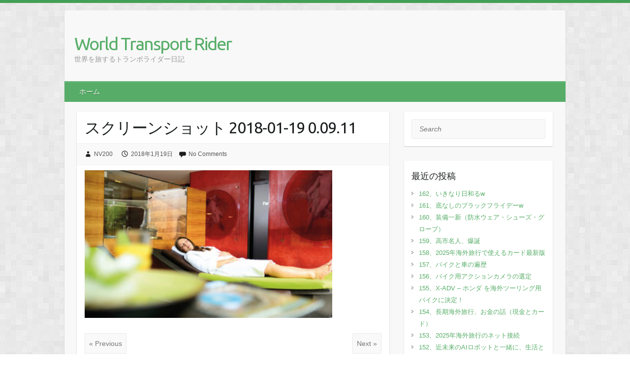

--- FILE ---
content_type: text/html; charset=UTF-8
request_url: https://www.world-rider.com/2018/01/18/53%E3%80%81%E3%83%90%E3%83%BC%E3%83%87%E3%83%B3%EF%BC%9D%E3%83%90%E3%83%BC%E3%83%87%E3%83%B3%EF%BC%88%E3%83%89%E3%82%A4%E3%83%84%EF%BC%89/%E3%82%B9%E3%82%AF%E3%83%AA%E3%83%BC%E3%83%B3%E3%82%B7%E3%83%A7%E3%83%83%E3%83%88-2018-01-19-0-09-11/
body_size: 9421
content:

<!DOCTYPE html>
<html lang="ja"
	prefix="og: https://ogp.me/ns#" >
<head>

		<link rel="profile" href="http://gmpg.org/xfn/11" />
	<link rel="pingback" href="https://www.world-rider.com/xmlrpc.php" />
<title>スクリーンショット 2018-01-19 0.09.11 | World Transport Rider</title>

		<!-- All in One SEO 4.1.5.3 -->
		<meta name="robots" content="max-image-preview:large" />
		<meta property="og:locale" content="ja_JP" />
		<meta property="og:site_name" content="World Transport Rider | 世界を旅するトランポライダー日記" />
		<meta property="og:type" content="article" />
		<meta property="og:title" content="スクリーンショット 2018-01-19 0.09.11 | World Transport Rider" />
		<meta property="article:published_time" content="2018-01-18T15:19:17+00:00" />
		<meta property="article:modified_time" content="2018-01-18T15:19:17+00:00" />
		<meta name="twitter:card" content="summary" />
		<meta name="twitter:domain" content="www.world-rider.com" />
		<meta name="twitter:title" content="スクリーンショット 2018-01-19 0.09.11 | World Transport Rider" />
		<meta name="google" content="nositelinkssearchbox" />
		<script type="application/ld+json" class="aioseo-schema">
			{"@context":"https:\/\/schema.org","@graph":[{"@type":"WebSite","@id":"https:\/\/www.world-rider.com\/#website","url":"https:\/\/www.world-rider.com\/","name":"World Transport Rider","description":"\u4e16\u754c\u3092\u65c5\u3059\u308b\u30c8\u30e9\u30f3\u30dd\u30e9\u30a4\u30c0\u30fc\u65e5\u8a18","inLanguage":"ja","publisher":{"@id":"https:\/\/www.world-rider.com\/#organization"}},{"@type":"Organization","@id":"https:\/\/www.world-rider.com\/#organization","name":"World Transport Rider","url":"https:\/\/www.world-rider.com\/"},{"@type":"BreadcrumbList","@id":"https:\/\/www.world-rider.com\/2018\/01\/18\/53%e3%80%81%e3%83%90%e3%83%bc%e3%83%87%e3%83%b3%ef%bc%9d%e3%83%90%e3%83%bc%e3%83%87%e3%83%b3%ef%bc%88%e3%83%89%e3%82%a4%e3%83%84%ef%bc%89\/%e3%82%b9%e3%82%af%e3%83%aa%e3%83%bc%e3%83%b3%e3%82%b7%e3%83%a7%e3%83%83%e3%83%88-2018-01-19-0-09-11\/#breadcrumblist","itemListElement":[{"@type":"ListItem","@id":"https:\/\/www.world-rider.com\/#listItem","position":1,"item":{"@type":"WebPage","@id":"https:\/\/www.world-rider.com\/","name":"\u30db\u30fc\u30e0","description":"\u8eca\u306b\u30ec\u30d6\u30eb500\u3092\u7a4d\u3093\u3067\u3001\u30a6\u30e9\u30b8\u30aa\u30b9\u30c8\u30af\u304b\u3089\u30e2\u30b9\u30af\u30ef\u307e\u3067\u30ed\u30b7\u30a2\u3092\u8d70\u7834\u3057\u3001\u30e8\u30fc\u30ed\u30c3\u30d1\u307e\u3067\u30e6\u30fc\u30e9\u30b7\u30a2\u5927\u9678\u3092\u6a2a\u65ad\u3057\u305f\u30c8\u30e9\u30f3\u30dd\u30e9\u30a4\u30c0\u30fc\u306e\u65e5\u8a18\u3067\u3059\u3002\u30d0\u30a4\u30af\u3067\u306fEU\u5185\u3092\u6d77\u5916\u30c4\u30fc\u30ea\u30f3\u30b0\u3057\u3066\u3044\u307e\u3059\u3002","url":"https:\/\/www.world-rider.com\/"},"nextItem":"https:\/\/www.world-rider.com\/2018\/01\/18\/53%e3%80%81%e3%83%90%e3%83%bc%e3%83%87%e3%83%b3%ef%bc%9d%e3%83%90%e3%83%bc%e3%83%87%e3%83%b3%ef%bc%88%e3%83%89%e3%82%a4%e3%83%84%ef%bc%89\/%e3%82%b9%e3%82%af%e3%83%aa%e3%83%bc%e3%83%b3%e3%82%b7%e3%83%a7%e3%83%83%e3%83%88-2018-01-19-0-09-11\/#listItem"},{"@type":"ListItem","@id":"https:\/\/www.world-rider.com\/2018\/01\/18\/53%e3%80%81%e3%83%90%e3%83%bc%e3%83%87%e3%83%b3%ef%bc%9d%e3%83%90%e3%83%bc%e3%83%87%e3%83%b3%ef%bc%88%e3%83%89%e3%82%a4%e3%83%84%ef%bc%89\/%e3%82%b9%e3%82%af%e3%83%aa%e3%83%bc%e3%83%b3%e3%82%b7%e3%83%a7%e3%83%83%e3%83%88-2018-01-19-0-09-11\/#listItem","position":2,"item":{"@type":"WebPage","@id":"https:\/\/www.world-rider.com\/2018\/01\/18\/53%e3%80%81%e3%83%90%e3%83%bc%e3%83%87%e3%83%b3%ef%bc%9d%e3%83%90%e3%83%bc%e3%83%87%e3%83%b3%ef%bc%88%e3%83%89%e3%82%a4%e3%83%84%ef%bc%89\/%e3%82%b9%e3%82%af%e3%83%aa%e3%83%bc%e3%83%b3%e3%82%b7%e3%83%a7%e3%83%83%e3%83%88-2018-01-19-0-09-11\/","name":"\u30b9\u30af\u30ea\u30fc\u30f3\u30b7\u30e7\u30c3\u30c8 2018-01-19 0.09.11","url":"https:\/\/www.world-rider.com\/2018\/01\/18\/53%e3%80%81%e3%83%90%e3%83%bc%e3%83%87%e3%83%b3%ef%bc%9d%e3%83%90%e3%83%bc%e3%83%87%e3%83%b3%ef%bc%88%e3%83%89%e3%82%a4%e3%83%84%ef%bc%89\/%e3%82%b9%e3%82%af%e3%83%aa%e3%83%bc%e3%83%b3%e3%82%b7%e3%83%a7%e3%83%83%e3%83%88-2018-01-19-0-09-11\/"},"previousItem":"https:\/\/www.world-rider.com\/#listItem"}]},{"@type":"Person","@id":"https:\/\/www.world-rider.com\/author\/linktokyo\/#author","url":"https:\/\/www.world-rider.com\/author\/linktokyo\/","name":"NV200","image":{"@type":"ImageObject","@id":"https:\/\/www.world-rider.com\/2018\/01\/18\/53%e3%80%81%e3%83%90%e3%83%bc%e3%83%87%e3%83%b3%ef%bc%9d%e3%83%90%e3%83%bc%e3%83%87%e3%83%b3%ef%bc%88%e3%83%89%e3%82%a4%e3%83%84%ef%bc%89\/%e3%82%b9%e3%82%af%e3%83%aa%e3%83%bc%e3%83%b3%e3%82%b7%e3%83%a7%e3%83%83%e3%83%88-2018-01-19-0-09-11\/#authorImage","url":"https:\/\/secure.gravatar.com\/avatar\/95ef053c4231a991b11851e637959df0?s=96&d=mm&r=g","width":96,"height":96,"caption":"NV200"}},{"@type":"ItemPage","@id":"https:\/\/www.world-rider.com\/2018\/01\/18\/53%e3%80%81%e3%83%90%e3%83%bc%e3%83%87%e3%83%b3%ef%bc%9d%e3%83%90%e3%83%bc%e3%83%87%e3%83%b3%ef%bc%88%e3%83%89%e3%82%a4%e3%83%84%ef%bc%89\/%e3%82%b9%e3%82%af%e3%83%aa%e3%83%bc%e3%83%b3%e3%82%b7%e3%83%a7%e3%83%83%e3%83%88-2018-01-19-0-09-11\/#itempage","url":"https:\/\/www.world-rider.com\/2018\/01\/18\/53%e3%80%81%e3%83%90%e3%83%bc%e3%83%87%e3%83%b3%ef%bc%9d%e3%83%90%e3%83%bc%e3%83%87%e3%83%b3%ef%bc%88%e3%83%89%e3%82%a4%e3%83%84%ef%bc%89\/%e3%82%b9%e3%82%af%e3%83%aa%e3%83%bc%e3%83%b3%e3%82%b7%e3%83%a7%e3%83%83%e3%83%88-2018-01-19-0-09-11\/","name":"\u30b9\u30af\u30ea\u30fc\u30f3\u30b7\u30e7\u30c3\u30c8 2018-01-19 0.09.11 | World Transport Rider","inLanguage":"ja","isPartOf":{"@id":"https:\/\/www.world-rider.com\/#website"},"breadcrumb":{"@id":"https:\/\/www.world-rider.com\/2018\/01\/18\/53%e3%80%81%e3%83%90%e3%83%bc%e3%83%87%e3%83%b3%ef%bc%9d%e3%83%90%e3%83%bc%e3%83%87%e3%83%b3%ef%bc%88%e3%83%89%e3%82%a4%e3%83%84%ef%bc%89\/%e3%82%b9%e3%82%af%e3%83%aa%e3%83%bc%e3%83%b3%e3%82%b7%e3%83%a7%e3%83%83%e3%83%88-2018-01-19-0-09-11\/#breadcrumblist"},"author":"https:\/\/www.world-rider.com\/author\/linktokyo\/#author","creator":"https:\/\/www.world-rider.com\/author\/linktokyo\/#author","datePublished":"2018-01-18T15:19:17+09:00","dateModified":"2018-01-18T15:19:17+09:00"}]}
		</script>
		<!-- All in One SEO -->

<link rel='dns-prefetch' href='//fonts.googleapis.com' />
<link rel='dns-prefetch' href='//s.w.org' />
<link rel="alternate" type="application/rss+xml" title="World Transport Rider &raquo; フィード" href="https://www.world-rider.com/feed/" />
<link rel="alternate" type="application/rss+xml" title="World Transport Rider &raquo; コメントフィード" href="https://www.world-rider.com/comments/feed/" />
<link rel="alternate" type="application/rss+xml" title="World Transport Rider &raquo; スクリーンショット 2018-01-19 0.09.11 のコメントのフィード" href="https://www.world-rider.com/2018/01/18/53%e3%80%81%e3%83%90%e3%83%bc%e3%83%87%e3%83%b3%ef%bc%9d%e3%83%90%e3%83%bc%e3%83%87%e3%83%b3%ef%bc%88%e3%83%89%e3%82%a4%e3%83%84%ef%bc%89/%e3%82%b9%e3%82%af%e3%83%aa%e3%83%bc%e3%83%b3%e3%82%b7%e3%83%a7%e3%83%83%e3%83%88-2018-01-19-0-09-11/feed/" />
<meta charset="UTF-8" />
<meta name="viewport" content="width=device-width, initial-scale=1, maximum-scale=1">
		<script type="text/javascript">
			window._wpemojiSettings = {"baseUrl":"https:\/\/s.w.org\/images\/core\/emoji\/13.0.1\/72x72\/","ext":".png","svgUrl":"https:\/\/s.w.org\/images\/core\/emoji\/13.0.1\/svg\/","svgExt":".svg","source":{"concatemoji":"https:\/\/www.world-rider.com\/wp-includes\/js\/wp-emoji-release.min.js?ver=5.7.14"}};
			!function(e,a,t){var n,r,o,i=a.createElement("canvas"),p=i.getContext&&i.getContext("2d");function s(e,t){var a=String.fromCharCode;p.clearRect(0,0,i.width,i.height),p.fillText(a.apply(this,e),0,0);e=i.toDataURL();return p.clearRect(0,0,i.width,i.height),p.fillText(a.apply(this,t),0,0),e===i.toDataURL()}function c(e){var t=a.createElement("script");t.src=e,t.defer=t.type="text/javascript",a.getElementsByTagName("head")[0].appendChild(t)}for(o=Array("flag","emoji"),t.supports={everything:!0,everythingExceptFlag:!0},r=0;r<o.length;r++)t.supports[o[r]]=function(e){if(!p||!p.fillText)return!1;switch(p.textBaseline="top",p.font="600 32px Arial",e){case"flag":return s([127987,65039,8205,9895,65039],[127987,65039,8203,9895,65039])?!1:!s([55356,56826,55356,56819],[55356,56826,8203,55356,56819])&&!s([55356,57332,56128,56423,56128,56418,56128,56421,56128,56430,56128,56423,56128,56447],[55356,57332,8203,56128,56423,8203,56128,56418,8203,56128,56421,8203,56128,56430,8203,56128,56423,8203,56128,56447]);case"emoji":return!s([55357,56424,8205,55356,57212],[55357,56424,8203,55356,57212])}return!1}(o[r]),t.supports.everything=t.supports.everything&&t.supports[o[r]],"flag"!==o[r]&&(t.supports.everythingExceptFlag=t.supports.everythingExceptFlag&&t.supports[o[r]]);t.supports.everythingExceptFlag=t.supports.everythingExceptFlag&&!t.supports.flag,t.DOMReady=!1,t.readyCallback=function(){t.DOMReady=!0},t.supports.everything||(n=function(){t.readyCallback()},a.addEventListener?(a.addEventListener("DOMContentLoaded",n,!1),e.addEventListener("load",n,!1)):(e.attachEvent("onload",n),a.attachEvent("onreadystatechange",function(){"complete"===a.readyState&&t.readyCallback()})),(n=t.source||{}).concatemoji?c(n.concatemoji):n.wpemoji&&n.twemoji&&(c(n.twemoji),c(n.wpemoji)))}(window,document,window._wpemojiSettings);
		</script>
		<style type="text/css">
img.wp-smiley,
img.emoji {
	display: inline !important;
	border: none !important;
	box-shadow: none !important;
	height: 1em !important;
	width: 1em !important;
	margin: 0 .07em !important;
	vertical-align: -0.1em !important;
	background: none !important;
	padding: 0 !important;
}
</style>
	<link rel='stylesheet' id='wp-block-library-css'  href='https://www.world-rider.com/wp-includes/css/dist/block-library/style.min.css?ver=5.7.14' type='text/css' media='all' />
<link rel='stylesheet' id='my-style-css'  href='https://www.world-rider.com/wp-content/themes/travelify/style.css?ver=1573621435' type='text/css' media='all' />
<link rel='stylesheet' id='travelify_style-css'  href='https://www.world-rider.com/wp-content/themes/travelify/style.css?ver=5.7.14' type='text/css' media='all' />
<link rel='stylesheet' id='google_font_ubuntu-css'  href='//fonts.googleapis.com/css?family=Ubuntu&#038;ver=5.7.14' type='text/css' media='all' />
<script type='text/javascript' src='https://www.world-rider.com/wp-includes/js/jquery/jquery.min.js?ver=3.5.1' id='jquery-core-js'></script>
<script type='text/javascript' src='https://www.world-rider.com/wp-includes/js/jquery/jquery-migrate.min.js?ver=3.3.2' id='jquery-migrate-js'></script>
<script type='text/javascript' src='https://www.world-rider.com/wp-content/themes/travelify/library/js/functions.min.js?ver=5.7.14' id='theme_functions-js'></script>
<link rel="https://api.w.org/" href="https://www.world-rider.com/wp-json/" /><link rel="alternate" type="application/json" href="https://www.world-rider.com/wp-json/wp/v2/media/1647" /><link rel="EditURI" type="application/rsd+xml" title="RSD" href="https://www.world-rider.com/xmlrpc.php?rsd" />
<link rel="wlwmanifest" type="application/wlwmanifest+xml" href="https://www.world-rider.com/wp-includes/wlwmanifest.xml" /> 
<meta name="generator" content="WordPress 5.7.14" />
<link rel='shortlink' href='https://www.world-rider.com/?p=1647' />
<link rel="alternate" type="application/json+oembed" href="https://www.world-rider.com/wp-json/oembed/1.0/embed?url=https%3A%2F%2Fwww.world-rider.com%2F2018%2F01%2F18%2F53%25e3%2580%2581%25e3%2583%2590%25e3%2583%25bc%25e3%2583%2587%25e3%2583%25b3%25ef%25bc%259d%25e3%2583%2590%25e3%2583%25bc%25e3%2583%2587%25e3%2583%25b3%25ef%25bc%2588%25e3%2583%2589%25e3%2582%25a4%25e3%2583%2584%25ef%25bc%2589%2F%25e3%2582%25b9%25e3%2582%25af%25e3%2583%25aa%25e3%2583%25bc%25e3%2583%25b3%25e3%2582%25b7%25e3%2583%25a7%25e3%2583%2583%25e3%2583%2588-2018-01-19-0-09-11%2F" />
<link rel="alternate" type="text/xml+oembed" href="https://www.world-rider.com/wp-json/oembed/1.0/embed?url=https%3A%2F%2Fwww.world-rider.com%2F2018%2F01%2F18%2F53%25e3%2580%2581%25e3%2583%2590%25e3%2583%25bc%25e3%2583%2587%25e3%2583%25b3%25ef%25bc%259d%25e3%2583%2590%25e3%2583%25bc%25e3%2583%2587%25e3%2583%25b3%25ef%25bc%2588%25e3%2583%2589%25e3%2582%25a4%25e3%2583%2584%25ef%25bc%2589%2F%25e3%2582%25b9%25e3%2582%25af%25e3%2583%25aa%25e3%2583%25bc%25e3%2583%25b3%25e3%2582%25b7%25e3%2583%25a7%25e3%2583%2583%25e3%2583%2588-2018-01-19-0-09-11%2F&#038;format=xml" />
    <style type="text/css">
        a { color: #57AD68; }
        #site-title a { color: ; }
        #site-title a:hover { color: ; }
        .wrapper { background: #F8F8F8; }
        .social-icons ul li a { color: #d0d0d0; }
        #main-nav a, #main-nav a:hover,  #main-nav a:focus, #main-nav ul li.current-menu-item a,#main-nav ul li.current_page_ancestor a,#main-nav ul li.current-menu-ancestor a,#main-nav ul li.current_page_item a,#main-nav ul li:hover > a { color: #fff; }
        .widget, article { background: #fff; }
        .entry-title, .entry-title a, .entry-title a:focus, h1, h2, h3, h4, h5, h6, .widget-title  { color: #1b1e1f; }
        a:focus, a:active, a:hover, .tags a:hover, .custom-gallery-title a, .widget-title a, #content ul a:hover,#content ol a:hover, .widget ul li a:hover, .entry-title a:hover, .entry-meta a:hover, #site-generator .copyright a:hover { color: #439f55; }
        #main-nav { background: #57ad68; border-color: #57ad68; }
        #main-nav ul li ul, body { border-color: #439f55; }
        #main-nav a:hover,#main-nav ul li.current-menu-item a,#main-nav ul li.current_page_ancestor a,#main-nav ul li.current-menu-ancestor a,#main-nav ul li.current_page_item a,#main-nav ul li:hover > a, #main-nav li:hover > a,#main-nav ul ul :hover > a,#main-nav a:focus { background: #439f55; }
        #main-nav ul li ul li a:hover,#main-nav ul li ul li:hover > a,#main-nav ul li.current-menu-item ul li a:hover { color: #439f55; }
        .entry-content { color: #1D1D1D; }
        input[type="reset"], input[type="button"], input[type="submit"], .entry-meta-bar .readmore, #controllers a:hover, #controllers a.active, .pagination span, .pagination a:hover span, .wp-pagenavi .current, .wp-pagenavi a:hover { background: #57ad68; border-color: #57ad68 !important; }
        ::selection { background: #57ad68; }
        blockquote { border-color: #439f55; }
        #controllers a:hover, #controllers a.active { color:  #439f55; }
        input[type="reset"]:hover,input[type="button"]:hover,input[type="submit"]:hover,input[type="reset"]:active,input[type="button"]:active,input[type="submit"]:active, .entry-meta-bar .readmore:hover, .entry-meta-bar .readmore:active, ul.default-wp-page li a:hover, ul.default-wp-page li a:active { background: #439f55; border-color: #439f55; }
    </style>
    <style type="text/css">.recentcomments a{display:inline !important;padding:0 !important;margin:0 !important;}</style><style type="text/css" id="custom-background-css">
body.custom-background { background-image: url("https://www.world-rider.com/wp-content/themes/travelify/images/background.png"); background-position: left top; background-size: auto; background-repeat: repeat; background-attachment: scroll; }
</style>
	
</head>

<body class="attachment attachment-template-default single single-attachment postid-1647 attachmentid-1647 attachment-png custom-background ">
	
	<div class="wrapper">
				<header id="branding" >
				
	<div class="container clearfix">
		<div class="hgroup-wrap clearfix">
					<section class="hgroup-right">
											</section><!-- .hgroup-right -->
				<hgroup id="site-logo" class="clearfix">
												<h1 id="site-title">
								<a href="https://www.world-rider.com/" title="World Transport Rider" rel="home">
									World Transport Rider								</a>
							</h1>
							<h2 id="site-description">世界を旅するトランポライダー日記</h2>
						
				</hgroup><!-- #site-logo -->

		</div><!-- .hgroup-wrap -->
	</div><!-- .container -->
		<nav id="main-nav" class="clearfix">
					<div class="container clearfix"><ul class="root"><li id="menu-item-69" class="menu-item menu-item-type-custom menu-item-object-custom menu-item-home menu-item-69"><a href="https://www.world-rider.com/">ホーム</a></li>
</ul></div><!-- .container -->
					</nav><!-- #main-nav -->					<div class="header_movie">
				<div class="movie_wrapper">
					<video id="world_movie" autoplay loop playsinline muted width="1920" height="1080">
						<source src="/wp-content/themes/travelify/top.mp4" type="video/mp4">
					</video>
				</div>
			</div>
		</header>
		
				<div id="main" class="container clearfix">

<div id="container">
	

<div id="primary" class="no-margin-left">
   <div id="content">	<section id="post-1647" class="post-1647 attachment type-attachment status-inherit hentry">
		<article>

			
			<header class="entry-header">
    			<h2 class="entry-title">
    				スクリーンショット 2018-01-19 0.09.11    			</h2><!-- .entry-title -->
  		</header>

  		
  		
  			<div class="entry-meta-bar clearfix">
    			<div class="entry-meta">
	    				<span class="byline"> <span class="author vcard"><a class="url fn n" href="https://www.world-rider.com/author/linktokyo/">NV200</a></span></span><span class="posted-on"><a href="https://www.world-rider.com/2018/01/18/53%e3%80%81%e3%83%90%e3%83%bc%e3%83%87%e3%83%b3%ef%bc%9d%e3%83%90%e3%83%bc%e3%83%87%e3%83%b3%ef%bc%88%e3%83%89%e3%82%a4%e3%83%84%ef%bc%89/%e3%82%b9%e3%82%af%e3%83%aa%e3%83%bc%e3%83%b3%e3%82%b7%e3%83%a7%e3%83%83%e3%83%88-2018-01-19-0-09-11/" rel="bookmark"><time class="entry-date published updated" datetime="2018-01-19T00:19:17+09:00">2018年1月19日</time></a></span>	    					    					             		<span class="comments"><a href="https://www.world-rider.com/2018/01/18/53%e3%80%81%e3%83%90%e3%83%bc%e3%83%87%e3%83%b3%ef%bc%9d%e3%83%90%e3%83%bc%e3%83%87%e3%83%b3%ef%bc%88%e3%83%89%e3%82%a4%e3%83%84%ef%bc%89/%e3%82%b9%e3%82%af%e3%83%aa%e3%83%bc%e3%83%b3%e3%82%b7%e3%83%a7%e3%83%83%e3%83%88-2018-01-19-0-09-11/#respond">No Comments</a></span>
	             	    			</div><!-- .entry-meta -->
    		</div>

				
				
  			<div class="entry-content clearfix">
    			<p class="attachment"><a href='https://www.world-rider.com/wp-content/uploads/2018/01/スクリーンショット-2018-01-19-0.09.11.png'><img width="503" height="300" src="https://www.world-rider.com/wp-content/uploads/2018/01/スクリーンショット-2018-01-19-0.09.11-503x300.png" class="attachment-medium size-medium" alt="" loading="lazy" srcset="https://www.world-rider.com/wp-content/uploads/2018/01/スクリーンショット-2018-01-19-0.09.11-503x300.png 503w, https://www.world-rider.com/wp-content/uploads/2018/01/スクリーンショット-2018-01-19-0.09.11.png 565w" sizes="(max-width: 503px) 100vw, 503px" /></a></p>
  			</div>

  						<ul class="default-wp-page clearfix">
				<li class="previous"><a href='https://www.world-rider.com/2018/01/18/53%e3%80%81%e3%83%90%e3%83%bc%e3%83%87%e3%83%b3%ef%bc%9d%e3%83%90%e3%83%bc%e3%83%87%e3%83%b3%ef%bc%88%e3%83%89%e3%82%a4%e3%83%84%ef%bc%89/%e3%82%b9%e3%82%af%e3%83%aa%e3%83%bc%e3%83%b3%e3%82%b7%e3%83%a7%e3%83%83%e3%83%88-2018-01-19-0-09-31/'>&laquo; Previous</a></li>
				<li class="next"><a href='https://www.world-rider.com/2018/01/18/53%e3%80%81%e3%83%90%e3%83%bc%e3%83%87%e3%83%b3%ef%bc%9d%e3%83%90%e3%83%bc%e3%83%87%e3%83%b3%ef%bc%88%e3%83%89%e3%82%a4%e3%83%84%ef%bc%89/%e3%82%b9%e3%82%af%e3%83%aa%e3%83%bc%e3%83%b3%e3%82%b7%e3%83%a7%e3%83%83%e3%83%88-2018-01-19-0-28-24/'>Next &raquo;</a></li>
			</ul>
		
<div id="comments" class="comments-area">

	
	
		<div id="respond" class="comment-respond">
		<h3 id="reply-title" class="comment-reply-title">コメントを残す <small><a rel="nofollow" id="cancel-comment-reply-link" href="/2018/01/18/53%E3%80%81%E3%83%90%E3%83%BC%E3%83%87%E3%83%B3%EF%BC%9D%E3%83%90%E3%83%BC%E3%83%87%E3%83%B3%EF%BC%88%E3%83%89%E3%82%A4%E3%83%84%EF%BC%89/%E3%82%B9%E3%82%AF%E3%83%AA%E3%83%BC%E3%83%B3%E3%82%B7%E3%83%A7%E3%83%83%E3%83%88-2018-01-19-0-09-11/#respond" style="display:none;">コメントをキャンセル</a></small></h3><p class="must-log-in">コメントを投稿するには<a href="https://www.world-rider.com/wp-login.php?redirect_to=https%3A%2F%2Fwww.world-rider.com%2F2018%2F01%2F18%2F53%25e3%2580%2581%25e3%2583%2590%25e3%2583%25bc%25e3%2583%2587%25e3%2583%25b3%25ef%25bc%259d%25e3%2583%2590%25e3%2583%25bc%25e3%2583%2587%25e3%2583%25b3%25ef%25bc%2588%25e3%2583%2589%25e3%2582%25a4%25e3%2583%2584%25ef%25bc%2589%2F%25e3%2582%25b9%25e3%2582%25af%25e3%2583%25aa%25e3%2583%25bc%25e3%2583%25b3%25e3%2582%25b7%25e3%2583%25a7%25e3%2583%2583%25e3%2583%2588-2018-01-19-0-09-11%2F">ログイン</a>してください。</p>	</div><!-- #respond -->
	
</div><!-- #comments .comments-area -->
		</article>
	</section>
</div><!-- #content --></div><!-- #primary -->


<div id="secondary">
	

<aside id="search-2" class="widget widget_search">	<form action="https://www.world-rider.com/" class="searchform clearfix" method="get">
		<label class="assistive-text" for="s">Search</label>
		<input type="text" placeholder="Search" class="s field" name="s">
	</form></aside>
		<aside id="recent-posts-2" class="widget widget_recent_entries">
		<h3 class="widget-title">最近の投稿</h3>
		<ul>
											<li>
					<a href="https://www.world-rider.com/2026/01/17/162%e3%80%81%e3%81%84%e3%81%8d%e3%81%aa%e3%82%8a%e6%97%a5%e5%92%8c%e3%82%8bw/">162、いきなり日和るw</a>
									</li>
											<li>
					<a href="https://www.world-rider.com/2025/11/23/161%e3%80%81%e5%ba%95%e3%81%aa%e3%81%97%e3%81%ae%e3%83%96%e3%83%a9%e3%83%83%e3%82%af%e3%83%95%e3%83%a9%e3%82%a4%e3%83%87%e3%83%bcw/">161、底なしのブラックフライデーw</a>
									</li>
											<li>
					<a href="https://www.world-rider.com/2025/11/08/160%e3%80%81%e8%a3%85%e5%82%99%e4%b8%80%e6%96%b0/">160、装備一新（防水ウェア・シューズ・グローブ）</a>
									</li>
											<li>
					<a href="https://www.world-rider.com/2025/10/07/159%e3%80%81%e9%ab%98%e5%b8%82%e5%90%8d%e4%ba%ba%e3%80%81%e7%88%86%e8%aa%95/">159、高市名人、爆誕</a>
									</li>
											<li>
					<a href="https://www.world-rider.com/2025/08/25/158%e3%80%812025%e5%b9%b4%e6%b5%b7%e5%a4%96%e6%97%85%e8%a1%8c%e3%81%a7%e4%bd%bf%e3%81%88%e3%82%8b%e3%82%ab%e3%83%bc%e3%83%89%e6%9c%80%e6%96%b0%e7%89%88/">158、2025年海外旅行で使えるカード最新版</a>
									</li>
											<li>
					<a href="https://www.world-rider.com/2025/03/26/157%e3%80%81%e3%83%90%e3%82%a4%e3%82%af%e3%81%a8%e8%bb%8a%e3%81%ae%e9%81%8d%e6%ad%b4/">157、バイクと車の遍歴</a>
									</li>
											<li>
					<a href="https://www.world-rider.com/2025/03/11/156%e3%80%81%e3%83%90%e3%82%a4%e3%82%af%e7%94%a8%e3%82%a2%e3%82%af%e3%82%b7%e3%83%a7%e3%83%b3%e3%82%ab%e3%83%a1%e3%83%a9%e3%81%ae%e9%81%b8%e5%ae%9a/">156、バイク用アクションカメラの選定</a>
									</li>
											<li>
					<a href="https://www.world-rider.com/2025/03/01/155%e3%80%81x-adv-%e3%83%9b%e3%83%b3%e3%83%80-%e3%82%92%e6%b5%b7%e5%a4%96%e3%83%84%e3%83%bc%e3%83%aa%e3%83%b3%e3%82%b0%e7%94%a8%e3%83%90%e3%82%a4%e3%82%af%e6%b1%ba%e5%ae%9a%ef%bc%81/">155、X-ADV &#8211; ホンダ を海外ツーリング用バイクに決定！</a>
									</li>
											<li>
					<a href="https://www.world-rider.com/2025/02/15/154%e3%80%81%e9%95%b7%e6%9c%9f%e6%b5%b7%e5%a4%96%e6%97%85%e8%a1%8c%e3%80%81%e3%81%8a%e9%87%91%e3%81%ae%e8%a9%b1%ef%bc%88%e7%8f%be%e9%87%91%e3%81%a8%e3%82%ab%e3%83%bc%e3%83%89%ef%bc%89/">154、長期海外旅行、お金の話（現金とカード）</a>
									</li>
											<li>
					<a href="https://www.world-rider.com/2025/02/14/153%e3%80%81%e6%b5%b7%e5%a4%96%e6%97%85%e8%a1%8c%e3%81%ae%e3%83%8d%e3%83%83%e3%83%88%e6%8e%a5%e7%b6%9a/">153、2025年海外旅行のネット接続</a>
									</li>
											<li>
					<a href="https://www.world-rider.com/2025/01/08/152%e3%80%81%e8%bf%91%e6%9c%aa%e6%9d%a5%e3%81%ae%e7%94%9f%e6%b4%bb%e3%81%a8%e9%81%8a%e3%81%b3/">152、近未来のAIロボットと一緒に、生活と遊び</a>
									</li>
											<li>
					<a href="https://www.world-rider.com/2024/12/02/151%e3%80%812025%e5%b9%b4-%e3%83%a6%e3%83%bc%e3%83%a9%e3%82%b7%e3%82%a2%e5%a4%a7%e9%99%b8%e6%a8%aa%e6%96%ad-%e3%83%90%e3%82%a4%e3%82%af%e9%81%b8%e3%81%b3/">151、2025年 ユーラシア大陸横断 バイク選び</a>
									</li>
											<li>
					<a href="https://www.world-rider.com/2024/10/28/150%e3%80%81%e3%83%a6%e3%83%bc%e3%83%a9%e3%82%b7%e3%82%a2%e5%a4%a7%e9%99%b8%e6%a8%aa%e6%96%ad%e3%80%81%e3%83%ad%e3%82%b7%e3%82%a2%e5%85%a5%e5%9b%bd%e3%80%81%e6%bb%9e%e5%9c%a8%e5%87%ba%e5%9b%bd/">150、2025年 ユーラシア大陸横断、ロシア入国、滞在出国情報</a>
									</li>
											<li>
					<a href="https://www.world-rider.com/2024/09/28/149%e3%80%81%e7%a5%9d%ef%bc%81%e3%81%a8%e3%81%86%e3%81%a8%e3%81%86%e5%a7%8b%e3%81%be%e3%81%a3%e3%81%9f%ef%bc%81%e3%83%ad%e3%82%b7%e3%82%a2%e7%b5%8c%e7%94%b1%e3%83%a6%e3%83%bc%e3%83%a9%e3%82%b7/">149、祝！とうとう始まった！ロシア経由ユーラシア大陸横断</a>
									</li>
											<li>
					<a href="https://www.world-rider.com/2024/09/23/148%e3%80%81%e3%81%a9%e3%81%93%e3%81%ae%e5%9b%bd%e3%81%8c%e8%a6%b3%e5%85%89%e3%81%97%e3%81%a6%e6%a5%bd%e3%81%97%e3%81%84%ef%bc%9f/">148、どこの国が観光して楽しい？</a>
									</li>
											<li>
					<a href="https://www.world-rider.com/2024/07/26/147%e3%80%81%ef%bc%92%e5%ba%a6%e7%9b%ae%e3%81%ae%e4%b8%96%e7%95%8c%e4%b8%80%e5%91%a8%e3%81%ab%e8%a1%8c%e3%81%a3%e3%81%a6%e3%81%bf%e3%81%a6/">147、２度目の世界一周に行ってみて</a>
									</li>
											<li>
					<a href="https://www.world-rider.com/2024/07/08/146%e3%80%81%e4%b8%96%e7%95%8c%e4%b8%80%e5%91%a8%e3%81%99%e3%82%8b%e3%81%ab%e3%81%82%e3%81%9f%e3%81%a3%e3%81%a6/">146、世界一周するにあたって</a>
									</li>
											<li>
					<a href="https://www.world-rider.com/2024/06/02/145%e3%80%81%e7%8c%9b%e8%80%85%e3%81%9f%e3%81%a1%e3%81%ae%e4%b8%96%e7%95%8c%e4%b8%80%e5%91%a8%e6%97%85%e8%a1%8c/">145、猛者たちの世界一周旅行</a>
									</li>
											<li>
					<a href="https://www.world-rider.com/2024/05/20/144%e3%80%81%e8%a4%87%e9%9b%91%e6%80%aa%e5%a5%87%e3%81%aa%e3%83%9a%e3%83%ab%e3%83%bc%e3%80%81%e3%83%9e%e3%83%81%e3%83%a5%e3%83%94%e3%83%81%e3%83%a5%e4%ba%88%e7%b4%84/">144、複雑怪奇なペルー、マチュピチュ予約</a>
									</li>
											<li>
					<a href="https://www.world-rider.com/2024/04/23/143%ef%bc%8c%ef%bc%92%ef%bc%90%ef%bc%92%ef%bc%94%e5%b9%b4%e4%b8%96%e7%95%8c%e4%b8%80%e5%91%a8/">143，昨年の世界一周時のロストバゲージな話</a>
									</li>
											<li>
					<a href="https://www.world-rider.com/2024/03/02/142%ef%bc%8c%e6%96%b0nisa-%e3%83%bb%e8%8b%a5%e8%80%85%e3%81%ae%e6%8a%95%e8%b3%87%e6%b3%95/">142，新NISA ・若者の投資法</a>
									</li>
											<li>
					<a href="https://www.world-rider.com/2024/02/29/141%ef%bc%8c%e6%96%b0nisa-%e3%82%b7%e3%83%8b%e3%82%a2%e3%81%ae%e6%8a%95%e8%b3%87%e6%b3%95/">141，新NISA ・続シニアの投資法</a>
									</li>
											<li>
					<a href="https://www.world-rider.com/2023/10/31/140%e3%80%81%e3%82%a4%e3%82%b9%e3%83%a9%e3%82%a8%e3%83%ab%e3%83%bb%e3%83%91%e3%83%ac%e3%82%b9%e3%83%81%e3%83%8a%e6%88%a6%e4%ba%89/">140、イスラエル・パレスチナ戦争</a>
									</li>
											<li>
					<a href="https://www.world-rider.com/2023/10/30/139%e3%80%81%e4%b8%96%e7%95%8c%e4%b8%80%e5%91%a8%e8%88%aa%e7%a9%ba%e5%88%b8%e3%81%a7%e4%b8%80%e5%91%a8%e3%81%97%e3%81%a6%e3%81%bf%e3%81%9f%ef%bc%81/">139、世界一周航空券で一周してみた！</a>
									</li>
											<li>
					<a href="https://www.world-rider.com/2023/04/16/187%e3%80%81%e4%b8%96%e7%95%8c%e4%b8%80%e5%91%a8%e3%81%ae%e3%83%9b%e3%83%86%e3%83%ab%e9%81%b8%e3%81%b3/">138、世界一周のホテル選び</a>
									</li>
											<li>
					<a href="https://www.world-rider.com/2023/04/12/137%e3%80%81his%e4%b8%96%e7%95%8c%e4%b8%80%e5%91%a8%e3%83%87%e3%82%b9%e3%82%af/">137、HIS世界一周デスク</a>
									</li>
											<li>
					<a href="https://www.world-rider.com/2023/03/05/136%e3%80%812023%e5%b9%b43%e6%9c%88-%e4%b8%8d%e7%a2%ba%e5%ae%9f%e3%81%aa%e6%99%82%e4%bb%a3%e3%81%ae%e6%b5%b7%e5%a4%96%e6%97%85%e8%a1%8c/">136、2023年3月 不確実な時代の海外旅行</a>
									</li>
											<li>
					<a href="https://www.world-rider.com/2022/10/24/135%e3%80%81%e6%b7%b7%e8%bf%b7%e3%82%92%e6%b7%b1%e3%82%81%e3%82%8b%e4%b8%96%e7%95%8c/">135、混迷を深める世界（２０２３年２月）</a>
									</li>
											<li>
					<a href="https://www.world-rider.com/2022/06/01/134%e3%80%81%e3%83%aa%e3%82%bf%e3%82%a4%e3%83%a4%e3%83%a1%e3%83%b3%e3%83%88%e3%80%81%e3%82%b7%e3%83%8b%e3%82%a2%e3%81%ae%e6%8a%95%e8%b3%87%e6%b3%95/">134、リタイヤメント、シニアの投資法（２０２２年６月）</a>
									</li>
											<li>
					<a href="https://www.world-rider.com/2022/05/26/133%e3%80%81%e3%82%b3%e3%83%ad%e3%83%8a%e3%80%81%e6%88%a6%e4%ba%89%e3%80%81%e3%81%9d%e3%81%97%e3%81%a6%e5%a4%a7%e6%9a%b4%e8%90%bd%e3%81%8b%e3%82%89%e5%a4%a7%e4%b8%8d%e6%b3%81%e3%81%b8%e7%aa%81/">133、コロナ、戦争、そして大暴落から大不況へ突入（２０２２年５月）</a>
									</li>
					</ul>

		</aside><aside id="categories-2" class="widget widget_categories"><h3 class="widget-title">カテゴリー</h3>
			<ul>
					<li class="cat-item cat-item-31"><a href="https://www.world-rider.com/category/%e3%81%9f%e3%82%8f%e3%81%84%e3%81%aa%e3%81%84%e8%a9%b1/">たわいない話</a> (8)
</li>
	<li class="cat-item cat-item-28"><a href="https://www.world-rider.com/category/%e3%82%a6%e3%82%af%e3%83%a9%e3%82%a4%e3%83%8a%e6%88%a6%e4%ba%89/">ウクライナ戦争</a> (4)
</li>
	<li class="cat-item cat-item-25"><a href="https://www.world-rider.com/category/%e3%82%b0%e3%83%ab%e3%83%a1/">グルメ</a> (8)
</li>
	<li class="cat-item cat-item-32"><a href="https://www.world-rider.com/category/%e3%83%90%e3%82%a4%e3%82%af%e8%a3%85%e5%82%99/">バイク装備</a> (3)
</li>
	<li class="cat-item cat-item-20"><a href="https://www.world-rider.com/category/%e3%83%90%e3%82%a4%e3%82%af%e9%96%a2%e4%bf%82/">バイク関係</a> (48)
</li>
	<li class="cat-item cat-item-24"><a href="https://www.world-rider.com/category/%e3%83%9b%e3%83%86%e3%83%ab/">ホテル</a> (16)
</li>
	<li class="cat-item cat-item-27"><a href="https://www.world-rider.com/category/%e3%83%aa%e3%82%bf%e3%82%a4%e3%83%a4%e3%83%a1%e3%83%b3%e3%83%88/">リタイヤメント</a> (5)
</li>
	<li class="cat-item cat-item-14"><a href="https://www.world-rider.com/category/%e3%83%ad%e3%82%b7%e3%82%a2/">ロシア</a> (40)
</li>
	<li class="cat-item cat-item-29"><a href="https://www.world-rider.com/category/%e4%b8%96%e7%95%8c%e4%b8%80%e5%91%a8/">世界一周</a> (12)
</li>
	<li class="cat-item cat-item-16"><a href="https://www.world-rider.com/category/%e4%b8%ad%e5%a4%ae%e3%82%a2%e3%82%b8%e3%82%a2/">中央アジア</a> (7)
</li>
	<li class="cat-item cat-item-17"><a href="https://www.world-rider.com/category/%e5%85%a5%e5%87%ba%e5%9b%bd%e3%83%bb%e7%a8%8e%e9%96%a2/">入出国・税関</a> (11)
</li>
	<li class="cat-item cat-item-33"><a href="https://www.world-rider.com/category/%e5%8b%95%e7%94%bb%e7%b7%a8%e9%9b%86/">動画編集</a> (1)
</li>
	<li class="cat-item cat-item-18"><a href="https://www.world-rider.com/category/%e5%8c%97%e6%ac%a7/">北欧</a> (13)
</li>
	<li class="cat-item cat-item-22"><a href="https://www.world-rider.com/category/%e5%8d%97%e6%ac%a7/">南欧</a> (11)
</li>
	<li class="cat-item cat-item-30"><a href="https://www.world-rider.com/category/%e5%8d%97%e7%b1%b3/">南米</a> (3)
</li>
	<li class="cat-item cat-item-26"><a href="https://www.world-rider.com/category/%e6%8a%95%e8%b3%87/">投資</a> (4)
</li>
	<li class="cat-item cat-item-1"><a href="https://www.world-rider.com/category/%e6%9c%aa%e5%88%86%e9%a1%9e/">未分類</a> (17)
</li>
	<li class="cat-item cat-item-19"><a href="https://www.world-rider.com/category/%e6%9d%b1%e6%ac%a7/">東欧</a> (19)
</li>
	<li class="cat-item cat-item-15"><a href="https://www.world-rider.com/category/%e6%ba%96%e5%82%99%e3%83%bb%e8%b2%bb%e7%94%a8%e3%83%bb%e6%97%a5%e7%a8%8b/">準備・費用・日程</a> (23)
</li>
	<li class="cat-item cat-item-23"><a href="https://www.world-rider.com/category/%e8%a5%bf%e6%ac%a7/">西欧</a> (52)
</li>
	<li class="cat-item cat-item-21"><a href="https://www.world-rider.com/category/%e8%bb%8a%ef%bc%86%e3%82%ad%e3%83%a3%e3%83%b3%e3%83%94%e3%83%b3%e3%82%b0%e3%82%ab%e3%83%bc%e9%96%a2%e4%bf%82/">車＆キャンピングカー関係</a> (15)
</li>
			</ul>

			</aside><aside id="calendar-2" class="widget widget_calendar"><div id="calendar_wrap" class="calendar_wrap"><table id="wp-calendar" class="wp-calendar-table">
	<caption>2026年1月</caption>
	<thead>
	<tr>
		<th scope="col" title="月曜日">月</th>
		<th scope="col" title="火曜日">火</th>
		<th scope="col" title="水曜日">水</th>
		<th scope="col" title="木曜日">木</th>
		<th scope="col" title="金曜日">金</th>
		<th scope="col" title="土曜日">土</th>
		<th scope="col" title="日曜日">日</th>
	</tr>
	</thead>
	<tbody>
	<tr>
		<td colspan="3" class="pad">&nbsp;</td><td>1</td><td>2</td><td>3</td><td>4</td>
	</tr>
	<tr>
		<td>5</td><td>6</td><td>7</td><td>8</td><td>9</td><td>10</td><td>11</td>
	</tr>
	<tr>
		<td>12</td><td>13</td><td>14</td><td>15</td><td>16</td><td><a href="https://www.world-rider.com/2026/01/17/" aria-label="2026年1月17日 に投稿を公開">17</a></td><td>18</td>
	</tr>
	<tr>
		<td id="today">19</td><td>20</td><td>21</td><td>22</td><td>23</td><td>24</td><td>25</td>
	</tr>
	<tr>
		<td>26</td><td>27</td><td>28</td><td>29</td><td>30</td><td>31</td>
		<td class="pad" colspan="1">&nbsp;</td>
	</tr>
	</tbody>
	</table><nav aria-label="前と次の月" class="wp-calendar-nav">
		<span class="wp-calendar-nav-prev"><a href="https://www.world-rider.com/2025/11/">&laquo; 11月</a></span>
		<span class="pad">&nbsp;</span>
		<span class="wp-calendar-nav-next">&nbsp;</span>
	</nav></div></aside><aside id="search-4" class="widget widget_search">	<form action="https://www.world-rider.com/" class="searchform clearfix" method="get">
		<label class="assistive-text" for="s">Search</label>
		<input type="text" placeholder="Search" class="s field" name="s">
	</form></aside>
</div><!-- #secondary --></div><!-- #container -->


	   </div><!-- #main -->

	   
	   
	   <footer id="footerarea" class="clearfix">
			


<div id="site-generator">
				<div class="container"><div class="copyright">Copyright &copy; 2026 <a href="https://www.world-rider.com/" title="World Transport Rider" ><span>World Transport Rider</span></a>. Theme by <a href="http://colorlib.com/wp/travelify/" target="_blank" title="Colorlib" ><span>Colorlib</span></a> Powered by <a href="http://wordpress.org" target="_blank" title="WordPress"><span>WordPress</span></a></div><!-- .copyright --><div class="footer-right"></div><div style="clear:both;"></div>
			</div><!-- .container -->
			</div><!-- #site-generator --><div class="back-to-top"><a href="#branding"></a></div>		</footer>

		
	</div><!-- .wrapper -->

	
<script type='text/javascript' src='https://www.world-rider.com/wp-includes/js/wp-embed.min.js?ver=5.7.14' id='wp-embed-js'></script>

</body>
</html>